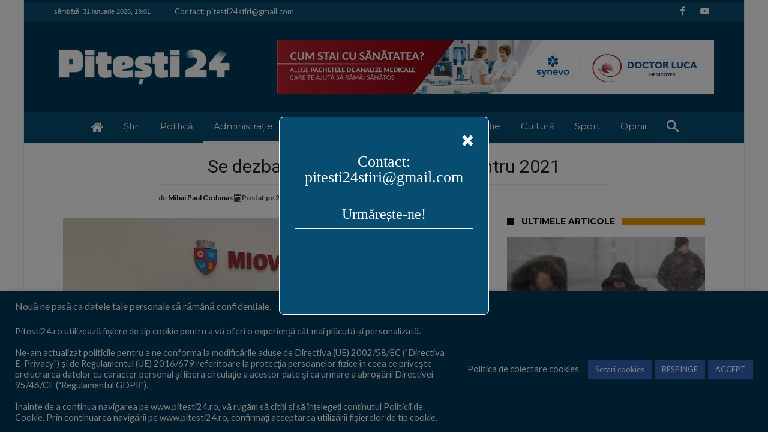

--- FILE ---
content_type: text/html; charset=UTF-8
request_url: https://pitesti24.ro/wp-admin/admin-ajax.php?postviews_id=13488&action=postviews&_=1769878895713
body_size: -228
content:
927